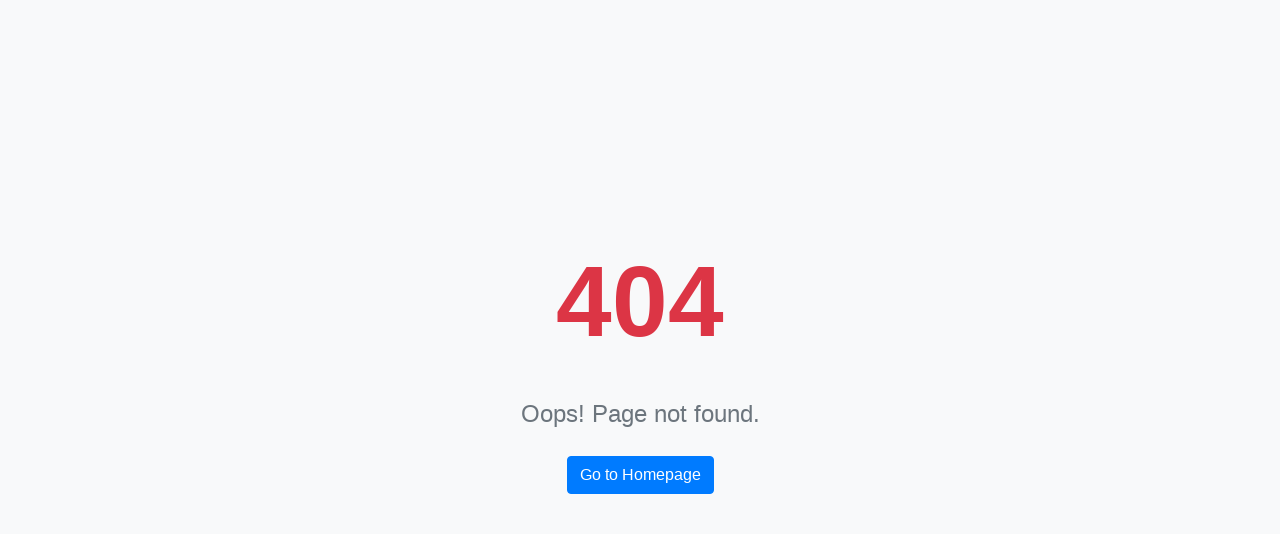

--- FILE ---
content_type: text/html; charset=UTF-8
request_url: https://www.interiordesignerindelhi.co.in/washroom-interior-designer-in-dhaula-kuan.html
body_size: 368
content:
<!DOCTYPE html>
<html lang="en">
<head>
    <meta charset="UTF-8">
    <meta name="viewport" content="width=device-width, initial-scale=1.0">
    <title>404 Not Found</title>
    <link rel="stylesheet" href="https://stackpath.bootstrapcdn.com/bootstrap/4.5.2/css/bootstrap.min.css">
    <style>
        .error-page {
            height: 100vh;
            display: flex;
            justify-content: center;
            align-items: center;
            text-align: center;
            background-color: #f8f9fa;
        }
        .error-code {
            font-size: 100px;
            font-weight: bold;
            color: #dc3545;
        }
        .error-message {
            font-size: 24px;
            margin-top: 20px;
            color: #6c757d;
        }
    </style>
</head>
<body>

               <div class="error-page">
                     <div>
                         <div class="error-code">404</div>
                         <div class="error-message">Oops! Page not found.</div>
                         <a href="https://www.interiordesignerindelhi.co.in/" class="btn btn-primary mt-4">Go to Homepage</a>
                     </div>
            </div>

    <script src="https://code.jquery.com/jquery-3.5.1.slim.min.js"></script>
    <script src="https://cdn.jsdelivr.net/npm/@popperjs/core@2.9.2/dist/umd/popper.min.js"></script>
    <script src="https://stackpath.bootstrapcdn.com/bootstrap/4.5.2/js/bootstrap.min.js"></script>
</body>
</html>
